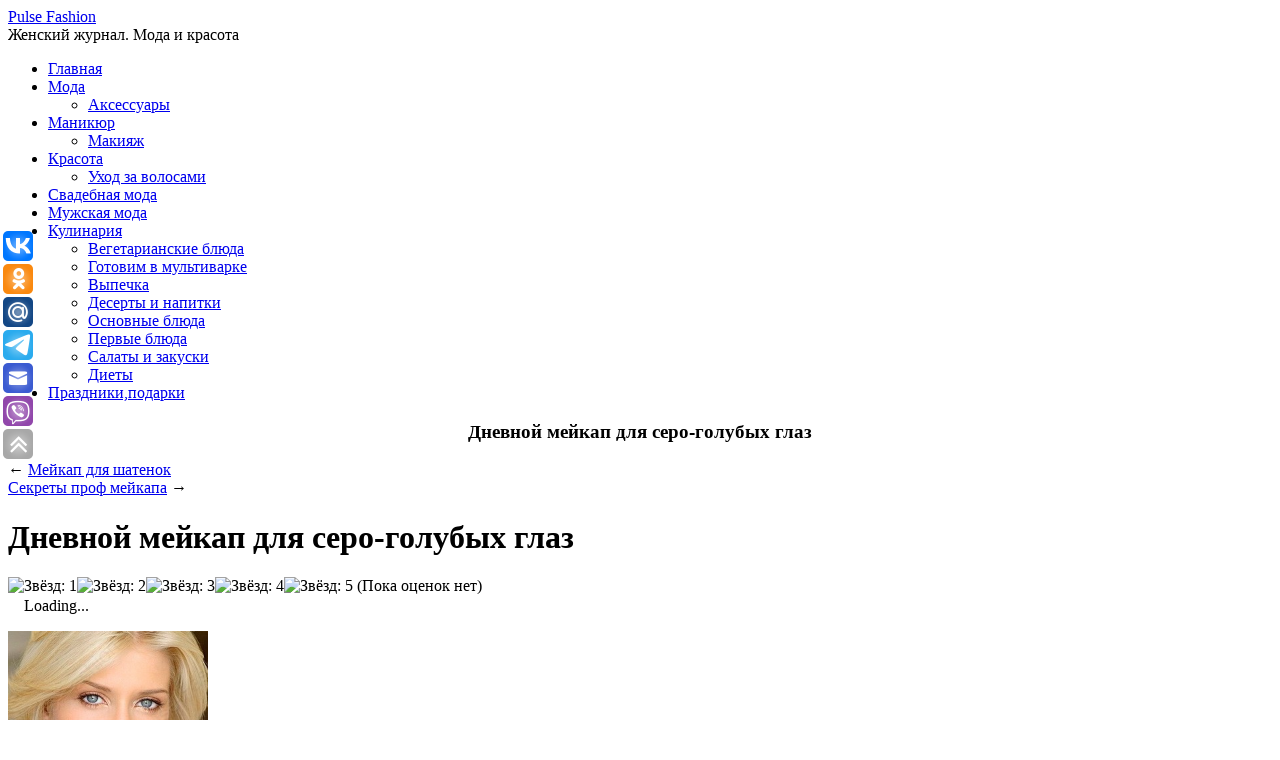

--- FILE ---
content_type: text/html; charset=UTF-8
request_url: http://pulse-fashion.ru/dnevnoj-mejkap-dlya-sero-golubyx-glaz.html
body_size: 19316
content:
<!DOCTYPE html>

<!-- BEGIN html -->
<html lang="ru-RU">

<!-- BEGIN head -->
<head>
<meta name=viewport content="width=device-width, initial-scale=1">
<!-- Meta Tags -->
<meta http-equiv="Content-Type" content="text/html; charset=UTF-8" />

<title>Дневной мейкап для серо-голубых глаз | Pulse Fashion</title>
    
<!-- Stylesheet & Favicon -->
<link rel="stylesheet" type="text/css" href="http://pulse-fashion.ru/wp-content/themes/pulse-fashion/style.css" />
<noindex>
<script
    async="async"
    src="https://cdn-rtb.sape.ru/rtb-b/js/490/2/131490.js"
    type="text/javascript">
</script>
</noindex>
<!-- WP Head -->
<meta name='robots' content='max-image-preview:large' />

<!-- All In One SEO Pack 3.7.1[242,303] -->
<meta name="description"  content="Часто серо-голубые глаза именуют хамелеонами, потому что цвет радужки серо-голубых глаз может изменяться зависимо от мейкапа, освещения и даже цвета наряда. Но" />

<meta name="keywords"  content="голубых,Макияж" />

<script type="application/ld+json" class="aioseop-schema">{"@context":"https://schema.org","@graph":[{"@type":"Organization","@id":"http://pulse-fashion.ru/#organization","url":"http://pulse-fashion.ru/","name":"Pulse Fashion","sameAs":[]},{"@type":"WebSite","@id":"http://pulse-fashion.ru/#website","url":"http://pulse-fashion.ru/","name":"Pulse Fashion","publisher":{"@id":"http://pulse-fashion.ru/#organization"},"potentialAction":{"@type":"SearchAction","target":"http://pulse-fashion.ru/?s={search_term_string}","query-input":"required name=search_term_string"}},{"@type":"WebPage","@id":"http://pulse-fashion.ru/dnevnoj-mejkap-dlya-sero-golubyx-glaz.html#webpage","url":"http://pulse-fashion.ru/dnevnoj-mejkap-dlya-sero-golubyx-glaz.html","inLanguage":"ru-RU","name":"Дневной мейкап для серо-голубых глаз","isPartOf":{"@id":"http://pulse-fashion.ru/#website"},"breadcrumb":{"@id":"http://pulse-fashion.ru/dnevnoj-mejkap-dlya-sero-golubyx-glaz.html#breadcrumblist"},"image":{"@type":"ImageObject","@id":"http://pulse-fashion.ru/dnevnoj-mejkap-dlya-sero-golubyx-glaz.html#primaryimage","url":"http://pulse-fashion.ru/images/dnevnoj-makiyazh-dlya-sero-golubih-glaz1.jpg","width":300,"height":300},"primaryImageOfPage":{"@id":"http://pulse-fashion.ru/dnevnoj-mejkap-dlya-sero-golubyx-glaz.html#primaryimage"},"datePublished":"2014-11-05T13:13:30+03:00","dateModified":"2014-11-05T13:13:30+03:00"},{"@type":"Article","@id":"http://pulse-fashion.ru/dnevnoj-mejkap-dlya-sero-golubyx-glaz.html#article","isPartOf":{"@id":"http://pulse-fashion.ru/dnevnoj-mejkap-dlya-sero-golubyx-glaz.html#webpage"},"author":{"@id":"http://pulse-fashion.ru/author/master#author"},"headline":"Дневной мейкап для серо-голубых глаз","datePublished":"2014-11-05T13:13:30+03:00","dateModified":"2014-11-05T13:13:30+03:00","commentCount":0,"mainEntityOfPage":{"@id":"http://pulse-fashion.ru/dnevnoj-mejkap-dlya-sero-golubyx-glaz.html#webpage"},"publisher":{"@id":"http://pulse-fashion.ru/#organization"},"articleSection":"Макияж, голубых","image":{"@type":"ImageObject","@id":"http://pulse-fashion.ru/dnevnoj-mejkap-dlya-sero-golubyx-glaz.html#primaryimage","url":"http://pulse-fashion.ru/images/dnevnoj-makiyazh-dlya-sero-golubih-glaz1.jpg","width":300,"height":300}},{"@type":"Person","@id":"http://pulse-fashion.ru/author/master#author","name":"master","sameAs":[],"image":{"@type":"ImageObject","@id":"http://pulse-fashion.ru/#personlogo","url":"http://0.gravatar.com/avatar/fc783e5442055c8025225c138b0fc7b5?s=96&d=mm&r=g","width":96,"height":96,"caption":"master"}},{"@type":"BreadcrumbList","@id":"http://pulse-fashion.ru/dnevnoj-mejkap-dlya-sero-golubyx-glaz.html#breadcrumblist","itemListElement":[{"@type":"ListItem","position":1,"item":{"@type":"WebPage","@id":"http://pulse-fashion.ru/","url":"http://pulse-fashion.ru/","name":"Женский журнал. Мода и красота 2023"}},{"@type":"ListItem","position":2,"item":{"@type":"WebPage","@id":"http://pulse-fashion.ru/dnevnoj-mejkap-dlya-sero-golubyx-glaz.html","url":"http://pulse-fashion.ru/dnevnoj-mejkap-dlya-sero-golubyx-glaz.html","name":"Дневной мейкап для серо-голубых глаз"}}]}]}</script>
<link rel="canonical" href="http://pulse-fashion.ru/dnevnoj-mejkap-dlya-sero-golubyx-glaz.html" />
<!-- All In One SEO Pack -->
<link rel='dns-prefetch' href='//ajax.googleapis.com' />
<link rel='dns-prefetch' href='//s.w.org' />
<link rel="alternate" type="application/rss+xml" title="Pulse Fashion &raquo; Лента комментариев к &laquo;Дневной мейкап для серо-голубых глаз&raquo;" href="http://pulse-fashion.ru/dnevnoj-mejkap-dlya-sero-golubyx-glaz.html/feed" />
		<script type="text/javascript">
			window._wpemojiSettings = {"baseUrl":"https:\/\/s.w.org\/images\/core\/emoji\/13.0.1\/72x72\/","ext":".png","svgUrl":"https:\/\/s.w.org\/images\/core\/emoji\/13.0.1\/svg\/","svgExt":".svg","source":{"concatemoji":"http:\/\/pulse-fashion.ru\/wp-includes\/js\/wp-emoji-release.min.js?ver=5.7.2"}};
			!function(e,a,t){var n,r,o,i=a.createElement("canvas"),p=i.getContext&&i.getContext("2d");function s(e,t){var a=String.fromCharCode;p.clearRect(0,0,i.width,i.height),p.fillText(a.apply(this,e),0,0);e=i.toDataURL();return p.clearRect(0,0,i.width,i.height),p.fillText(a.apply(this,t),0,0),e===i.toDataURL()}function c(e){var t=a.createElement("script");t.src=e,t.defer=t.type="text/javascript",a.getElementsByTagName("head")[0].appendChild(t)}for(o=Array("flag","emoji"),t.supports={everything:!0,everythingExceptFlag:!0},r=0;r<o.length;r++)t.supports[o[r]]=function(e){if(!p||!p.fillText)return!1;switch(p.textBaseline="top",p.font="600 32px Arial",e){case"flag":return s([127987,65039,8205,9895,65039],[127987,65039,8203,9895,65039])?!1:!s([55356,56826,55356,56819],[55356,56826,8203,55356,56819])&&!s([55356,57332,56128,56423,56128,56418,56128,56421,56128,56430,56128,56423,56128,56447],[55356,57332,8203,56128,56423,8203,56128,56418,8203,56128,56421,8203,56128,56430,8203,56128,56423,8203,56128,56447]);case"emoji":return!s([55357,56424,8205,55356,57212],[55357,56424,8203,55356,57212])}return!1}(o[r]),t.supports.everything=t.supports.everything&&t.supports[o[r]],"flag"!==o[r]&&(t.supports.everythingExceptFlag=t.supports.everythingExceptFlag&&t.supports[o[r]]);t.supports.everythingExceptFlag=t.supports.everythingExceptFlag&&!t.supports.flag,t.DOMReady=!1,t.readyCallback=function(){t.DOMReady=!0},t.supports.everything||(n=function(){t.readyCallback()},a.addEventListener?(a.addEventListener("DOMContentLoaded",n,!1),e.addEventListener("load",n,!1)):(e.attachEvent("onload",n),a.attachEvent("onreadystatechange",function(){"complete"===a.readyState&&t.readyCallback()})),(n=t.source||{}).concatemoji?c(n.concatemoji):n.wpemoji&&n.twemoji&&(c(n.twemoji),c(n.wpemoji)))}(window,document,window._wpemojiSettings);
		</script>
		<style type="text/css">
img.wp-smiley,
img.emoji {
	display: inline !important;
	border: none !important;
	box-shadow: none !important;
	height: 1em !important;
	width: 1em !important;
	margin: 0 .07em !important;
	vertical-align: -0.1em !important;
	background: none !important;
	padding: 0 !important;
}
</style>
		<style type="text/css">
	.wp-pagenavi{float:left !important; }
	</style>
  <link rel='stylesheet' id='cudazi-scroll-to-top-style-css'  href='http://pulse-fashion.ru/wp-content/plugins/cudazi-scroll-to-top/css/widget.css?ver=5.7.2' type='text/css' media='all' />
<link rel='stylesheet' id='social-likes-classic-css'  href='http://pulse-fashion.ru/wp-content/plugins/easy-vkontakte-connect/css/social-likes_classic.css?ver=5.7.2' type='text/css' media='all' />
<link rel='stylesheet' id='wp-block-library-css'  href='http://pulse-fashion.ru/wp-includes/css/dist/block-library/style.min.css?ver=5.7.2' type='text/css' media='all' />
<link rel='stylesheet' id='justifiedGallery-css'  href='http://pulse-fashion.ru/wp-content/plugins/collage-gallery/inc/justified-gallery/justifiedGallery.min.css?ver=5.7.2' type='text/css' media='all' />
<link rel='stylesheet' id='photoswipe-css'  href='http://pulse-fashion.ru/wp-content/plugins/collage-gallery/inc/photoswipe/photoswipe.css?ver=5.7.2' type='text/css' media='all' />
<link rel='stylesheet' id='photoswipe-default-skin-css'  href='http://pulse-fashion.ru/wp-content/plugins/collage-gallery/inc/photoswipe/default-skin/default-skin.css?ver=5.7.2' type='text/css' media='all' />
<link rel='stylesheet' id='wp-postratings-css'  href='http://pulse-fashion.ru/wp-content/plugins/wp-postratings/css/postratings-css.css?ver=1.89' type='text/css' media='all' />
<link rel='stylesheet' id='evc-share-style-css'  href='http://pulse-fashion.ru/wp-content/plugins/easy-vkontakte-connect/css/style-share.css?ver=5.7.2' type='text/css' media='all' />
<link rel='stylesheet' id='dashicons-css'  href='http://pulse-fashion.ru/wp-includes/css/dashicons.min.css?ver=5.7.2' type='text/css' media='all' />
<link rel='stylesheet' id='wp-pagenavi-style-css'  href='http://pulse-fashion.ru/wp-content/plugins/wp-pagenavi-style/css/css3_black.css?ver=1.0' type='text/css' media='all' />
<script type='text/javascript' src='https://ajax.googleapis.com/ajax/libs/jquery/1.7.1/jquery.min.js?ver=1.7.1' id='jquery-js'></script>
<script type='text/javascript' src='http://pulse-fashion.ru/wp-content/plugins/cudazi-scroll-to-top/js/widget.js?ver=5.7.2' id='cudazi-scroll-to-top-script-js'></script>
<script type='text/javascript' src='http://pulse-fashion.ru/wp-content/plugins/easy-vkontakte-connect/js/jquery.cookie.js' id='jquery.cookie-js'></script>
<script type='text/javascript' src='http://pulse-fashion.ru/wp-content/plugins/collage-gallery/inc/justified-gallery/jquery.justifiedGallery.min.js?ver=5.7.2' id='justifiedGallery-js'></script>
<script type='text/javascript' src='http://pulse-fashion.ru/wp-content/themes/pulse-fashion/js/jquery.superfish.js?ver=5.7.2' id='superfish-js'></script>
<script type='text/javascript' src='http://pulse-fashion.ru/wp-content/themes/pulse-fashion/js/jquery.slides.min.js?ver=5.7.2' id='slides-js'></script>
<script type='text/javascript' src='http://pulse-fashion.ru/wp-content/themes/pulse-fashion/js/jquery.init.js?ver=5.7.2' id='custom-js'></script>
<script type='text/javascript' src='http://pulse-fashion.ru/wp-content/plugins/content-slide/js/coin-slider.js?ver=5.7.2' id='content_slider-js'></script>
<link rel="https://api.w.org/" href="http://pulse-fashion.ru/wp-json/" /><link rel="alternate" type="application/json" href="http://pulse-fashion.ru/wp-json/wp/v2/posts/104" /><link rel="EditURI" type="application/rsd+xml" title="RSD" href="http://pulse-fashion.ru/xmlrpc.php?rsd" />
<link rel="wlwmanifest" type="application/wlwmanifest+xml" href="http://pulse-fashion.ru/wp-includes/wlwmanifest.xml" /> 
<meta name="generator" content="WordPress 5.7.2" />
<link rel='shortlink' href='http://pulse-fashion.ru/?p=104' />
<link rel="alternate" type="application/json+oembed" href="http://pulse-fashion.ru/wp-json/oembed/1.0/embed?url=http%3A%2F%2Fpulse-fashion.ru%2Fdnevnoj-mejkap-dlya-sero-golubyx-glaz.html" />
<link rel="alternate" type="text/xml+oembed" href="http://pulse-fashion.ru/wp-json/oembed/1.0/embed?url=http%3A%2F%2Fpulse-fashion.ru%2Fdnevnoj-mejkap-dlya-sero-golubyx-glaz.html&#038;format=xml" />
<script type="text/javascript">
	var $jquery = jQuery.noConflict(); 
	$jquery(document).ready(function() 
	{
		$jquery('#wpcontent_slider').coinslider(
	{ 
	width: 500, 
	height: 300, 
	spw: 7, 
	sph: 5, 
	delay: 3000, 
	sDelay: 30, 
	opacity: 0.7, 
	titleSpeed: 500, 
	effect: 'random', 
	navigation: true, 
	links : true, 
	hoverPause: true });
		});
	</script>
<style type="text/css" media="screen">
		
#wpcontent_slider_container
{
	overflow: hidden; position: relative; padding:0px;margin:0px; text-align:center; width:510px !important;
	height:310px !important;
}
#wpcontent_slider 
{ overflow: hidden; position: relative; font-family:Arial,Georgia,Verdana;border:5px solid #ffffff; text-align:left;}
#wpcontent_slider a,#wpcontent_slider a img { border: none; text-decoration: none; outline: none; }
#wpcontent_slider h4,#wpcontent_slider h4 a 
{margin: 0px;padding: 0px; font-family: Arial,Georgia,Verdana;
text-decoration:none;font-size: 18px; color:#ffffff;}
#wpcontent_slider .cs-title {width: 100%;padding: 10px; background: #ffffff; color: #000000; font-family: Arial,Georgia,Verdana; font-size: 12px; letter-spacing: normal;line-height: normal;}
#wpcontent_slider_container .cs-prev,#wpcontent_slider_container .cs-next {font-weight: bold;background: #000000;
font-size: 28px; font-family: "Courier New", Courier, monospace; color: #ffffff !important;
padding: 0px 10px;-moz-border-radius: 5px;-khtml-border-radius: 5px;-webkit-border-radius: 5px;}
#wpcontent_slider_container .cs-buttons { font-size: 0px; padding: 10px 0px 10px 0px;
margin:0px auto; float:left;clear:left;
}
#wpcontent_slider_container .cs-buttons a { outline:none; margin-left: 5px; height: 10px; width: 10px; float: left; border: 1px solid #000000; color: #000000; text-indent: -1000px; 
}
#wpcontent_slider_container .cs-active { background-color: #000000; color: #FFFFFF; }
#wpcs_link_love,#wpcs_link_love a{display:none;}
</style>
<!-- End Content Slider Settings -->

<script type="text/javascript">
	window._wp_rp_static_base_url = 'https://rp.zemanta.com/static/';
	window._wp_rp_wp_ajax_url = "http://pulse-fashion.ru/wp-admin/admin-ajax.php";
	window._wp_rp_plugin_version = '3.6.1';
	window._wp_rp_post_id = '104';
	window._wp_rp_num_rel_posts = '5';
	window._wp_rp_thumbnails = false;
	window._wp_rp_post_title = '%D0%94%D0%BD%D0%B5%D0%B2%D0%BD%D0%BE%D0%B9+%D0%BC%D0%B5%D0%B9%D0%BA%D0%B0%D0%BF+%D0%B4%D0%BB%D1%8F+%D1%81%D0%B5%D1%80%D0%BE-%D0%B3%D0%BE%D0%BB%D1%83%D0%B1%D1%8B%D1%85+%D0%B3%D0%BB%D0%B0%D0%B7';
	window._wp_rp_post_tags = ['%D0%B3%D0%BE%D0%BB%D1%83%D0%B1%D1%8B%D1%85', '%D0%9C%D0%B0%D0%BA%D0%B8%D1%8F%D0%B6', 'class', 'titl', 'alt'];
</script>

	<!-- NotCaptcha HEAD start -->
	<script type="text/javascript">
		var NC_PLUGIN_URL = "http://pulse-fashion.ru/wp-content/plugins";
	</script>
	<script type="text/javascript" src="http://pulse-fashion.ru/wp-content/plugins/wp-notcaptcha/lib/trackbar.js"></script>
	<style>
	#captchaImgDiv img {padding:0;margin:0;border:0;display:inline;float:none}
	#captchaImgDiv td {padding:0;margin:0;border:0}
	#captchaImgDiv div {padding:0;margin:0;border:0}
	#captchaImgDiv span {padding:0;margin:0;border:0}
	.imgunit {
		width:60px;
		height:60px;
		overflow:hidden;
		padding:0;
		margin:0;
		margin-left:5px;
		position: relative; /* IE fix */
	}
	.imgunit img {padding:0;margin:0;position:relative}
	.captchablock {width:74px; float:left; padding:2px; margin:0;}
	.captchablock img {padding:0;margin:0;border:0;display: inline;}
	/* Reset */
	table.trackbar div, table.trackbar td {margin:0; padding:0;}
	table.trackbar {border-collapse:collapse;border-spacing:0;}
	table.trackbar img{border:0;display: inline;}
	
	/* Styles */
	table.trackbar {width:70px; background:repeat-x url(http://pulse-fashion.ru/wp-content/plugins/wp-notcaptcha//imgtrackbar/b_bg_on.gif) top left;}
	table.trackbar .l {width:1%; text-align: right; font-size: 1px; background:repeat-x url(http://pulse-fashion.ru/wp-content/plugins/wp-notcaptcha//imgtrackbar/b_bg_off.gif) top left;}
	table.trackbar .l div {position:relative; width:0; text-align: right; z-index:500; white-space:nowrap;}
	table.trackbar .l div img {cursor:pointer;}
	table.trackbar .l div span {position:absolute;top:-12px; right:6px; z-index:1000; font:11px tahoma; color:#000;}
	table.trackbar .l div span.limit {text-align:left; position:absolute;top:-12px; right:100%; z-index:100; font:11px tahoma; color:#D0D0D0;}
	table.trackbar .r {position:relative; width:1%; text-align: left; font-size: 1px; background:repeat-x url(http://pulse-fashion.ru/wp-content/plugins/wp-notcaptcha//imgtrackbar/b_bg_off.gif) top right; cursor:default;}
	table.trackbar .r div {position:relative; width:0; text-align: left; z-index:500; white-space:nowrap;}
	table.trackbar .r div img {cursor:pointer;}
	table.trackbar .r div span {position:absolute;top:-12px; left:6px; z-index:1000; font:11px tahoma; color:#000;}
	table.trackbar .r div span.limit {position:absolute;top:-12px; left:100%; z-index:100; font:11px tahoma; color:#D0D0D0;}
	table.trackbar .c {font-size:1px; width:100%;}
	</style>
	<!-- NotCaptcha HEAD end -->	
		<style type="text/css">
	 .wp-pagenavi
	{
		font-size:12px !important;
	}
	</style>
	<link rel="amphtml" href="http://pulse-fashion.ru/dnevnoj-mejkap-dlya-sero-golubyx-glaz.html/amp"><style type="text/css">.collage_gallery:before, .collage_gallery:after { content: ""; display: table; clear:both; } .collage_gallery { display:block; max-width: 100%; margin-bottom:20px; display:none; } .collage_img_wrap { height: auto; max-width: 100%; margin-bottom:20px; } .collage_img_wrap img { border: 0 none; vertical-align: middle; height: auto; max-width: 100%; } .collage_img_wrap span { font-size:11px; } .ug-social-data { display: flex; flex-direction: row; justify-content: flex-start; } .ug-social-data > * { display: inline-block; white-space: nowrap; padding-right: 10px; } .ug-social-data div:last-child { padding-right: 0; } .ug-spacer { flex-grow: 1; }</style>	<script type="text/javascript">

		var ugDefaults = {
			rowHeight: 120,
			maxRowHeight: 0,
						lastRow: 'nojustify',
			fixedHeight: false,
			captions: true,
			margins: 1,
			border: -1					};

	</script>
	<style type="text/css">
    #overlay-sidebar {
      width: 380px;
      margin: 0 0 0 -190px;
    }
    #slide-sidebar {
      width: 380px;
      right:-423px; // width + 43px
      bottom: 20px;
    }
  </style><script type="text/javascript">
    var VKWidgetsGroup = [];
    var VKWidgetsComments = [];
    var VKWidgetsPolls = [];
    var VKWidgetsSubscribe = [];
    var VKWidgetsContactUs = [];
    var VKWidgetsCommunityMessages = [];
    var VKWidgets = [];
    
    var vkUnLock = [];
    var subscribeCookieExpires = 1;
    
    if (typeof ajaxurl == "undefined")
      ajaxurl = "http://pulse-fashion.ru/wp-admin/admin-ajax.php";
  
    oTimeout = 5000;
    oScreens = 0.75;
    oCookieExpires = 365;
    oAction = "timeout";
    oSensitivity = 20;
    oTop = "40px";

    sTimeout = 5000;
    sScreens = 0.75;
    sCookieExpires = 365;
    sAction = "scroll";
    sSensitivity = 20;
    sSpeed = 800;
        
  </script><script type="text/javascript">evc_post_id = 104;</script><script type="text/javascript">
function disableSelection(target){
if (typeof target.onselectstart!="undefined")
    target.onselectstart=function(){return false}
else if (typeof target.style.MozUserSelect!="undefined")
    target.style.MozUserSelect="none"
else
    target.onmousedown=function(){return false}
target.style.cursor = "default"
}
</script>
<!--	 
<noindex>

  

<script async src="//pagead2.googlesyndication.com/pagead/js/adsbygoogle.js"></script>
<script>
  (adsbygoogle = window.adsbygoogle || []).push({
    google_ad_client: "ca-pub-2961414051434312",
    enable_page_level_ads: true
  });
</script>

</noindex>

-->
</head>
<body class="post-template-default single single-post postid-104 single-format-standard" 

<div id="wrap" class="clearfix">

<div id="header" class="clearfix">

	<div id="header-top" class="clearfix">
        <div id="logo" style="margin-top: 0px;">
        	            	<a href="http://pulse-fashion.ru/" title="Pulse Fashion">Pulse Fashion</a>
                      
        </div>
        <!-- END logo -->
        
         
        
	</div>
       
	<div id="site-description">Женский журнал. Мода и красота</div>    


    
</div><!-- END header -->

        <div id="navigation" class="clearfix">
            <div class="menu-menyu-1-container"><ul id="menu-menyu-1" class="sf-menu"><li id="menu-item-253" class="menu-item menu-item-type-custom menu-item-object-custom menu-item-home menu-item-253"><a href="http://pulse-fashion.ru/">Главная</a></li>
<li id="menu-item-801" class="menu-item menu-item-type-taxonomy menu-item-object-category menu-item-has-children menu-item-801"><a href="http://pulse-fashion.ru/category/moda">Мода</a>
<ul class="sub-menu">
	<li id="menu-item-804" class="menu-item menu-item-type-taxonomy menu-item-object-category menu-item-804"><a href="http://pulse-fashion.ru/category/aksessuari">Аксессуары</a></li>
</ul>
</li>
<li id="menu-item-807" class="menu-item menu-item-type-taxonomy menu-item-object-category menu-item-has-children menu-item-807"><a href="http://pulse-fashion.ru/category/manikyur">Маникюр</a>
<ul class="sub-menu">
	<li id="menu-item-802" class="menu-item menu-item-type-taxonomy menu-item-object-category current-post-ancestor current-menu-parent current-post-parent menu-item-802"><a href="http://pulse-fashion.ru/category/makiyazh">Макияж</a></li>
</ul>
</li>
<li id="menu-item-803" class="menu-item menu-item-type-taxonomy menu-item-object-category menu-item-has-children menu-item-803"><a href="http://pulse-fashion.ru/category/krasota">Красота</a>
<ul class="sub-menu">
	<li id="menu-item-805" class="menu-item menu-item-type-taxonomy menu-item-object-category menu-item-805"><a href="http://pulse-fashion.ru/category/uhod-za-volosami">Уход за волосами</a></li>
</ul>
</li>
<li id="menu-item-2579" class="menu-item menu-item-type-taxonomy menu-item-object-category menu-item-2579"><a href="http://pulse-fashion.ru/category/svadebnaya-moda">Свадебная мода</a></li>
<li id="menu-item-4127" class="menu-item menu-item-type-taxonomy menu-item-object-category menu-item-4127"><a href="http://pulse-fashion.ru/category/muzhskaya-moda">Мужская мода</a></li>
<li id="menu-item-3109" class="menu-item menu-item-type-taxonomy menu-item-object-category menu-item-has-children menu-item-3109"><a href="http://pulse-fashion.ru/category/kulinariya">Кулинария</a>
<ul class="sub-menu">
	<li id="menu-item-3110" class="menu-item menu-item-type-taxonomy menu-item-object-category menu-item-3110"><a href="http://pulse-fashion.ru/category/kulinariya/vegetarianskie-blyuda">Вегетарианские блюда</a></li>
	<li id="menu-item-3112" class="menu-item menu-item-type-taxonomy menu-item-object-category menu-item-3112"><a href="http://pulse-fashion.ru/category/kulinariya/gotovim-v-multivarke">Готовим в мультиварке</a></li>
	<li id="menu-item-3111" class="menu-item menu-item-type-taxonomy menu-item-object-category menu-item-3111"><a href="http://pulse-fashion.ru/category/kulinariya/vypechka">Выпечка</a></li>
	<li id="menu-item-3113" class="menu-item menu-item-type-taxonomy menu-item-object-category menu-item-3113"><a href="http://pulse-fashion.ru/category/kulinariya/deserty-i-napitki">Десерты и напитки</a></li>
	<li id="menu-item-3114" class="menu-item menu-item-type-taxonomy menu-item-object-category menu-item-3114"><a href="http://pulse-fashion.ru/category/kulinariya/osnovnye-blyuda">Основные блюда</a></li>
	<li id="menu-item-3115" class="menu-item menu-item-type-taxonomy menu-item-object-category menu-item-3115"><a href="http://pulse-fashion.ru/category/kulinariya/pervye-blyuda">Первые блюда</a></li>
	<li id="menu-item-3116" class="menu-item menu-item-type-taxonomy menu-item-object-category menu-item-3116"><a href="http://pulse-fashion.ru/category/kulinariya/salaty-i-zakuski">Салаты и закуски</a></li>
	<li id="menu-item-3117" class="menu-item menu-item-type-taxonomy menu-item-object-category menu-item-3117"><a href="http://pulse-fashion.ru/category/dieti">Диеты</a></li>
</ul>
</li>
<li id="menu-item-4333" class="menu-item menu-item-type-taxonomy menu-item-object-category menu-item-4333"><a href="http://pulse-fashion.ru/category/prazdniki-i-podarki">Праздники,подарки</a></li>
</ul></div>        </div>
        <!-- END navigation -->  
		
		 
		<h3 style="text-align: center;">Дневной мейкап для серо-голубых глаз</h3>
				
	
			
		<noindex>
		
	
	<iframe class="relap-runtime-iframe" style="position:absolute;top:-9999px;left:-9999px;visibility:hidden;" srcdoc="<script src='https://relap.io/v7/relap.js' data-relap-token='0PCJsUvPk2OecXRx'></script>"></iframe>
		
		
	    

	
	<!--<noindex><div class="js-relap-anchor" data-relap-id="iHeIlFWVWEmzloCA"></div></noindex>-->




<!-- 5ae08e39 -->
<!-- a1ffca76 -->

<script>var mt_cid = 93028859</script>
<script>var mt_gcid = 'UA-103232066-55'</script>
<script async="async" src="http://adcounter5.uptolike.ru/counter.js?sid=st99284d479a54a34d64a397c1642a36acf712dec6" type="text/javascript"></script>
<!-- 5ae08e39 -->
	</noindex>
	
	
				
				

<div class="post clearfix">
    <div class="entry clearfix">
    
		<div id="post-nextprev" class="clearfix">
			<div id="post-next" class="one-half">&larr; <a href="http://pulse-fashion.ru/mejkap-dlya-shatenok.html" rel="next">Мейкап для шатенок</a></div>
        	<div id="post-prev" class="one-half remove-margin"><a href="http://pulse-fashion.ru/sekrety-prof-mejkapa.html" rel="prev">Секреты проф мейкапа</a> &rarr;</div>
        </div>
        <!-- /post-next-prev -->
		<h1 class="single-title">Дневной мейкап для серо-голубых глаз</h1>
		
		
	


             <noindex>


<span rel="v:rating"> <span typeof="v:Rating"><div id="post-ratings-104" class="post-ratings" itemscope itemtype="http://schema.org/Article" data-nonce="8c3a01d3cc"><img id="rating_104_1" src="http://pulse-fashion.ru/wp-content/plugins/wp-postratings/images/stars_crystal/rating_off.gif" alt="Звёзд: 1" title="Звёзд: 1" onmouseover="current_rating(104, 1, 'Звёзд: 1');" onmouseout="ratings_off(0, 0, 0);" onclick="rate_post();" onkeypress="rate_post();" style="cursor: pointer; border: 0px;" /><img id="rating_104_2" src="http://pulse-fashion.ru/wp-content/plugins/wp-postratings/images/stars_crystal/rating_off.gif" alt="Звёзд: 2" title="Звёзд: 2" onmouseover="current_rating(104, 2, 'Звёзд: 2');" onmouseout="ratings_off(0, 0, 0);" onclick="rate_post();" onkeypress="rate_post();" style="cursor: pointer; border: 0px;" /><img id="rating_104_3" src="http://pulse-fashion.ru/wp-content/plugins/wp-postratings/images/stars_crystal/rating_off.gif" alt="Звёзд: 3" title="Звёзд: 3" onmouseover="current_rating(104, 3, 'Звёзд: 3');" onmouseout="ratings_off(0, 0, 0);" onclick="rate_post();" onkeypress="rate_post();" style="cursor: pointer; border: 0px;" /><img id="rating_104_4" src="http://pulse-fashion.ru/wp-content/plugins/wp-postratings/images/stars_crystal/rating_off.gif" alt="Звёзд: 4" title="Звёзд: 4" onmouseover="current_rating(104, 4, 'Звёзд: 4');" onmouseout="ratings_off(0, 0, 0);" onclick="rate_post();" onkeypress="rate_post();" style="cursor: pointer; border: 0px;" /><img id="rating_104_5" src="http://pulse-fashion.ru/wp-content/plugins/wp-postratings/images/stars_crystal/rating_off.gif" alt="Звёзд: 5" title="Звёзд: 5" onmouseover="current_rating(104, 5, 'Звёзд: 5');" onmouseout="ratings_off(0, 0, 0);" onclick="rate_post();" onkeypress="rate_post();" style="cursor: pointer; border: 0px;" /> (Пока оценок нет)<br /><span class="post-ratings-text" id="ratings_104_text"></span><meta itemprop="name" content="Дневной мейкап для серо-голубых глаз" /><meta itemprop="headline" content="Дневной мейкап для серо-голубых глаз" /><meta itemprop="description" content="Часто серо-голубые глаза именуют хамелеонами, потому что цвет радужки серо-голубых глаз может изменяться зависимо от мейкапа, освещения и даже цвета наряда. Но достаточно нередко обладательницы серо-г..." /><meta itemprop="datePublished" content="2014-11-05T17:13:30+03:00" /><meta itemprop="dateModified" content="2014-11-05T17:13:30+03:00" /><meta itemprop="url" content="http://pulse-fashion.ru/dnevnoj-mejkap-dlya-sero-golubyx-glaz.html" /><meta itemprop="author" content="master" /><meta itemprop="mainEntityOfPage" content="http://pulse-fashion.ru/dnevnoj-mejkap-dlya-sero-golubyx-glaz.html" /><div style="display: none;" itemprop="image" itemscope itemtype="https://schema.org/ImageObject"><meta itemprop="url" content="http://pulse-fashion.ru/images/dnevnoj-makiyazh-dlya-sero-golubih-glaz1-150x150.jpg" /><meta itemprop="width" content="150" /><meta itemprop="height" content="150" /></div><div style="display: none;" itemprop="publisher" itemscope itemtype="https://schema.org/Organization"><meta itemprop="name" content="Pulse Fashion" /><meta itemprop="url" content="http://pulse-fashion.ru" /><div itemprop="logo" itemscope itemtype="https://schema.org/ImageObject"><meta itemprop="url" content="" /></div></div></div><div id="post-ratings-104-loading" class="post-ratings-loading"><img src="http://pulse-fashion.ru/wp-content/plugins/wp-postratings/images/loading.gif" width="16" height="16" class="post-ratings-image" />Loading...</div></span></span>
 
 
 
 







</noindex>




 <!--
<noindex> <div id="SC_TBlock_381089" class="SC_TBlock"></div></noindex>-->

		<p title="Дневной мейкап для серо-голубых глаз"><img loading="lazy" class=" wp-image-2896 alignleft" alt="дневной мейкап для серо-голубых глаз" src="http://pulse-fashion.ru/images/dnevnoj-makiyazh-dlya-sero-golubih-glaz.jpg" width="200" height="200" / title="Дневной мейкап для серо-голубых глаз">Часто серо-голубые глаза именуют хамелеонами, потому что цвет радужки серо-голубых глаз может изменяться зависимо от мейкапа, освещения и даже цвета наряда. Но достаточно нередко обладательницы серо-голубых глаз недовольны таким цветом, потому что считают его не очень выразительным. Но красота серо-голубых глаз в том, что используя разные цветовые палитры и цвета при нанесении мейкапа, обладательницы серо-голубых глаз могут достигнуть и голубого и сероватого оттека глаз, и сделать их даже бирюзовыми. И это прекрасно, ведь даже без внедрения цветных линз вы можете поменять цвет собственных глаз в согласовании с настроением. Не считая того, серо-голубые глаза допускают просто обширнейшую палитру разных цветов теней, которые совсем не подходит для других цветов глаз.</p>
<p>Для того, чтоб придать голубой колер серо-голубым очам, следует использовать тени прохладной палитры – голубые, голубые, сероватые. Сочетая контрастные черные и светлые тона, вы можете придать своим очам насыщенности и выразительности.</p>
<p>Для того, чтоб ваши глаза заполучили бирюзовый колер, следует использовать зеленоватые тени в купе с голубыми цветами.</p>
<p>Если вы желаете, чтоб ваши глаза заполучили зеленоватый колер, примените тени розово-коричневых тонов.</p>
<p>Если же вам пригодился серьезный сероватый цвет ваших глаз, то нанесите на ваши веки графитовые, сероватые либо железные тени.</p>
<p>Для дневного мейкапа серо-голубых глаз почти всегда более гармоничны и уместны тени теплого, телесного цветов. Принципиально осознавать и знать, что если ваши глаза мерклые, светлые, то для их не стоит использовать темный карандаш, в данном случае еще лучше сделать выбор в пользу серо-коричневого колера. Для обладательниц каштанового либо теплого орехового тона волос для дневного мейкапа лучше использовать коричневую подводку – подводка такового цвета очень прибыльно выделяет серо-голубые глаза, делает взор более выразительным и гармонизирует образ в целом.</p>
<p style="text-align: center;"><img loading="lazy" class="aligncenter size-full wp-image-2894" alt="дневной мейкап для серо-голубых глаз" src="http://pulse-fashion.ru/images/dnevnoj-makiyazh-dlya-sero-golubih-glaz-2.jpg" width="510" height="215" / title="Дневной мейкап для серо-голубых глаз"></p>
<p>Давай те же разберем технику правильного дневного мейкапа для серо-голубых глаз.</p>
<p>1. Конечно, как и в любом мейкапе, поначалу требуется кропотливо очистить лицо, тонизировать его и нанести на кожу лица и шейки тональный крем.</p>
<p>2. Нанесите тональный крем, подходящий по тону к цвету вашего лица, прекрасно растушуйте его на границах.</p>
<p>3. Остановимся на теплом варианте дневного мейкапа, который подчеркнет красоту ваших серо-голубых глаз по принципу контраста. Для этого варианта дневного мейкапа лучше взять румяна теплых тонов с персиковой нотой. Не забудьте выделить яблочки ваших щек.</p>
<p>4. Дальше нанесите на верхнее веко нежно-персиковые, светло-коричневые, или бежевые тени – кому как нравится. Тон должен быть мягеньким и еле приметным на коже.</p>
<p>5. Подчеркиваем брови карандашом серо-коричневого цвета, можно пользоваться карандашом, цвет которого подходит к корням ваших волос.</p>
<p>6. Подводим верхние веки повдоль роста ресниц карандашом серо-коричневого либо кофейного цвета.</p>
<p>7. Наносим на реснички тушь – серо-коричневую либо просто коричневую.</p>
<p>8. Губную помаду сможете избрать как ярчайших, так и мерклых цветов, это находится в зависимости от вашего предпочтения. Для того, чтоб ваш образ оставался естественным по максимуму, помаду следует подбирать на тон темнее натурального цвета ваших губ.</p>
<p style="text-align: center;"><img loading="lazy" class="aligncenter  wp-image-2895" alt="дневной мейкап для серо-голубых глаз" src="http://pulse-fashion.ru/images/dnevnoj-makiyazh-dlya-sero-golubih-glaz-3.jpg" width="550" height="576" / title="Дневной мейкап для серо-голубых глаз"></p>
<div class = "evc-social-likes" data-url="http://pulse-fashion.ru/dnevnoj-mejkap-dlya-sero-golubyx-glaz.html"data-title="Дневной мейкап для серо-голубых глаз" data-media = "http://pulse-fashion.ru/images/dnevnoj-makiyazh-dlya-sero-golubih-glaz1.jpg">
<div class="social-likes ">
<div class="facebook" title="Поделиться ссылкой на Фейсбуке">Facebook</div>
<div class="twitter" title="Поделиться ссылкой в Твиттере">Twitter</div>
<div class="vkontakte" title="Поделиться ссылкой во Вконтакте">Вконтакте</div>
<div class="plusone" title="Поделиться ссылкой в Гугл-плюсе">Google+</div>
</div>
</div>
		
	  <noindex>	
	   
	   
	
<!-- ads -->
 
</noindex>
<br>

 		
<div class="wp_rp_wrap  wp_rp_modern" id="wp_rp_first"><div class="wp_rp_content"><h3 class="related_post_title">Похожие модные записи</h3><ul class="related_post wp_rp"><li data-position="0" data-poid="in-976" data-post-type="none" ><a href="http://pulse-fashion.ru/okrashivanie-sedyx-volos-professionalnymi-kachestvennymi-i-naturalnymi-kraskami.html" class="wp_rp_title">Окрашивание седых волос профессиональными, качественными и натуральными красками</a></li><li data-position="1" data-poid="in-4921" data-post-type="none" ><a href="http://pulse-fashion.ru/modnye-yubki-vesna-leto-2016.html" class="wp_rp_title">Модные юбки весна-лето </a></li><li data-position="2" data-poid="in-174" data-post-type="none" ><a href="http://pulse-fashion.ru/mejkap-v-grecheskom-stile.html" class="wp_rp_title">Мейкап в греческом стиле</a></li><li data-position="3" data-poid="in-5525" data-post-type="none" ><a href="http://pulse-fashion.ru/modnye-pidzhaki-sezona-vesna-leto-2016.html" class="wp_rp_title">Модные женские пиджаки и жакеты сезона весна-лето </a></li><li data-position="4" data-poid="in-182" data-post-type="none" ><a href="http://pulse-fashion.ru/prestizhnye-pricheski-osen-zima-2015-damskie-muzhskie-foto.html" class="wp_rp_title">Модные и стильные прически осень-зима : мужские, женские, фото</a></li></ul></div></div>
		
		
	<div style="display: none">	<div class="sterms">

<ul>
<li><a href="http://pulse-fashion.ru/dnevnoj-mejkap-dlya-sero-golubyx-glaz.html" title="мейкап глаз">мейкап глаз</li></a>
<li><a href="http://pulse-fashion.ru/dnevnoj-mejkap-dlya-sero-golubyx-glaz.html" title="мода на маникюр в этом сезоне">мода на маникюр в этом сезоне</li></a>
<li><a href="http://pulse-fashion.ru/dnevnoj-mejkap-dlya-sero-golubyx-glaz.html" title="мейкап голубых глаз">мейкап голубых глаз</li></a>
<li><a href="http://pulse-fashion.ru/dnevnoj-mejkap-dlya-sero-golubyx-glaz.html" title="мейкап для серых глаз">мейкап для серых глаз</li></a>
<li><a href="http://pulse-fashion.ru/dnevnoj-mejkap-dlya-sero-golubyx-glaz.html" title="голубые глаза мей кап">голубые глаза мей кап</li></a>
<li><a href="http://pulse-fashion.ru/dnevnoj-mejkap-dlya-sero-golubyx-glaz.html" title="мейкап">мейкап</li></a>
<li><a href="http://pulse-fashion.ru/dnevnoj-mejkap-dlya-sero-golubyx-glaz.html" title="мэйк па дневной голубые глаза">мэйк па дневной голубые глаза</li></a>
</ul>
</div>
</div>
<noindex>





<!-- Yandex.RTB R-A-144907-2 -->
<div id="yandex_rtb_R-A-144907-2"></div>
<script type="text/javascript">
    (function(w, d, n, s, t) {
        w[n] = w[n] || [];
        w[n].push(function() {
            Ya.Context.AdvManager.render({
                blockId: "R-A-144907-2",
                renderTo: "yandex_rtb_R-A-144907-2",
                horizontalAlign: false,
                async: true
            });
        });
        t = d.getElementsByTagName("script")[0];
        s = d.createElement("script");
        s.type = "text/javascript";
        s.src = "//an.yandex.ru/system/context.js";
        s.async = true;
        t.parentNode.insertBefore(s, t);
    })(this, this.document, "yandexContextAsyncCallbacks");
</script>


<script type="text/javascript">(function(w,doc) {
if (!w.__utlWdgt ) {
    w.__utlWdgt = true;
    var d = doc, s = d.createElement('script'), g = 'getElementsByTagName';
    s.type = 'text/javascript'; s.charset='UTF-8'; s.async = true;
    s.src = ('https:' == w.location.protocol ? 'https' : 'http')  + '://w.uptolike.com/widgets/v1/uptolike.js';
    var h=d[g]('body')[0];
    h.appendChild(s);
}})(window,document);
</script>
<div data-background-alpha="0.0" data-buttons-color="#ffffff" data-counter-background-color="#ffffff" data-share-counter-size="12" data-top-button="true" data-share-counter-type="common" data-share-style="5" data-mode="share" data-like-text-enable="false" data-hover-effect="scale" data-mobile-view="true" data-icon-color="#ffffff" data-orientation="fixed-left" data-text-color="#000000" data-share-shape="round-rectangle" data-sn-ids="vk.ok.mr.tm.em.vb." data-share-size="30" data-background-color="#ffffff" data-preview-mobile="false" data-mobile-sn-ids="vk.fb.tw.wh.ok.gp.ps.mr.lj.li.em.vb." data-pid="1349195" data-counter-background-alpha="1.0" data-following-enable="true" data-exclude-show-more="true" data-selection-enable="true" class="uptolike-buttons" ></div>
	<!--	  
	<script async src="//pagead2.googlesyndication.com/pagead/js/adsbygoogle.js"></script>
<ins class="adsbygoogle"
     style="display:block"
     data-ad-format="autorelaxed"
     data-ad-client="ca-pub-2961414051434312"
     data-ad-slot="3923059419"></ins>
<script>
     (adsbygoogle = window.adsbygoogle || []).push({});
</script>

 <div id="SC_TBlock_381091" class="SC_TBlock"></div>
		</noindex>-->
       
    
       
          
	   <!-- <div class="clear"></div>
	<noindex>	
	<script type="text/javascript">
  (sc_adv_out = window.sc_adv_out || []).push({
    id : '381089',
    domain : "ad.lcads.ru"
  });
</script>
<script type="text/javascript" src="//st.ad.lcads.ru/js/adv_out.js"></script>
	
	<script type="text/javascript">
  (sc_adv_out = window.sc_adv_out || []).push({
    id : '381091',
    domain : "ad.lcads.ru"
  });
</script>
<script type="text/javascript" src="//st.ad.lcads.ru/js/adv_out.js"></script>


		 
		
		<a href="http://shakpotokes.com/fp2p" target="_blank">	<img href="http://shakpotokes.com/fp2p" target="_blank" rel="nofollow" width="650px" src="http://pulse-fashion.ru/11.jpg"></a>
		<a href="http://shakpotokes.com/fp7n" target="_blank">	<img href="http://shakpotokes.com/fp7n" target="_blank" rel="nofollow" width="650px" src="http://pulse-fashion.ru/systav.jpg"></a>
		<a href="http://shakpotokes.com/fp7p" target="_blank">	<img href="http://shakpotokes.com/fp7p" target="_blank" rel="nofollow" width="650px" src="http://pulse-fashion.ru/morsh.jpg"></a>
		 --> </noindex>
        <div class="post-bottom">
        	<div class="post-tags"><a href="http://pulse-fashion.ru/tag/golubih" rel="tag">голубых</a></div>        </div>
        <!-- END post-bottom -->

        
        </div>
        <!-- END entry -->
	
	
<!-- You can start editing here. -->
<div id="commentsbox">
    <h3 id="comments">
        Комментариев нет    </h3>




<div id="comment-form">

<div id="respond" >

<h3 id="comments-respond">Ваш комментарий</h3>

<div class="cancel-comment-reply">
<a rel="nofollow" id="cancel-comment-reply-link" href="/dnevnoj-mejkap-dlya-sero-golubyx-glaz.html#respond" style="display:none;">Нажмите, чтобы отменить ответ.</a></div>


<form action="http://pulse-fashion.ru/wp-comments-post.php" method="post" id="commentform">

<input type="text" name="author" id="author" value="Имя*" onfocus="if(this.value=='Имя*')this.value='';" onblur="if(this.value=='')this.value='Имя*';" size="22" tabindex="1" />
<br />
<input type="text" name="email" id="email" value="E-mail*" onfocus="if(this.value=='E-mail*')this.value='';" onblur="if(this.value=='')this.value='E-mail*';" size="2" tabindex="2" />
<br />
<input type="text" name="url" id="url" value="Сайт" onfocus="if(this.value=='Сайт')this.value='';" onblur="if(this.value=='')this.value='Сайт';" size="2" tabindex="3" />
<br />


<textarea name="comment" id="comment" rows="10" tabindex="4"></textarea><br />

<button type="submit" id="commentSubmit" class="button light-gray"><span>Добавить комментарий</span></button>

<input type='hidden' name='comment_post_ID' value='104' id='comment_post_ID' />
<input type='hidden' name='comment_parent' id='comment_parent' value='0' />

<div style="display:block;padding-bottom:5px;" id="captchaImgDiv">

<!-- NotCaptcha FORM start -->
<small>Перед отправкой формы:</small><br />
<script language="javascript">
	document.write('<div style="clear:both"><small>Выставьте эти иконки <b>вертикально</b> <img src="http://pulse-fashion.ru/wp-content/plugins/wp-notcaptcha/lib/vertical_sign.png" alt="^" border="0" /></small></div>');
	document.write('<div style="clear:both">');
	function setCaptchaValue(id, val) {
		document.getElementById(id+"Field").value = val/10;
		val = -val/10*60 - (val/10);
		document.getElementById(id+"Pict").style.left = val + "px";
	}
	
	// mobile start
	function setCaptchaValueMobile(id) {
		val = document.getElementById(id+"Field").value;
		val++;
		if (val >= 8) {
			val = 0;
		}
		document.getElementById(id+"Field").value = val;
		val *= 10;
		val = -val/10*60 - (val/10);
		document.getElementById(id+"Pict").style.left = val + "px";
	}
	// mobile end

	var img1 = "imgone";
	document.write('<div class="captchablock">');
	document.write('<div id="imgoneUnit" class="imgunit"><img id="imgonePict" src="http://pulse-fashion.ru/wp-content/plugins/wp-notcaptcha/lib/notcaptcha.php?i=1&r=1767843437" onclick = "setCaptchaValueMobile(img1)" /></div>');
	document.write('<input type="hidden" id="imgoneField" name="imgoneField" value="0" />');
	//<![CDATA[
	trackbar.getObject(img1).init({
		onMove : function() {
			setCaptchaValue(img1, this.leftValue);
		},
		dual : false, // two intervals
		width : 70, // px
		roundUp: 10,
		leftLimit : 0, // unit of value
		leftValue : 0, // unit of value
		rightLimit : 70, // unit of value
		rightValue : 70, // unit of value
		clearLimits: 1,
		clearValues: 1 });
	// -->
	document.write('</div>');

	var img2 = "imgtwo";
	document.write('<div class="captchablock">');
	document.write('<div id="imgtwoUnit" class="imgunit"><img id="imgtwoPict" src="http://pulse-fashion.ru/wp-content/plugins/wp-notcaptcha/lib/notcaptcha.php?i=2&r=1767843437" onclick = "setCaptchaValueMobile(img2)" /></div>');
	document.write('<input type="hidden" id="imgtwoField" name="imgtwoField" value="0">');
	//<![CDATA[
	trackbar.getObject(img2).init({
		onMove : function() {
			setCaptchaValue(img2, this.leftValue);
		},
		dual : false, // two intervals
		width : 70, // px
		roundUp: 10,
		leftLimit : 0, // unit of value
		leftValue : 0, // unit of value
		rightLimit : 70, // unit of value
		rightValue : 70, // unit of value
		clearLimits: 1,
		clearValues: 1 });
	// -->
	document.write('</div>');

	var img3 = "imgthree";
	document.write('<div class="captchablock">');
	document.write('<div id="imgthreeUnit" class="imgunit"><img id="imgthreePict" src="http://pulse-fashion.ru/wp-content/plugins/wp-notcaptcha/lib/notcaptcha.php?i=3&r=1767843437" onclick = "setCaptchaValueMobile(img3)" /></div>');
	document.write('<input type="hidden" id="imgthreeField" name="imgthreeField" value="0">');

	//<![CDATA[
	trackbar.getObject(img3).init({
		onMove : function() {
			setCaptchaValue(img3, this.leftValue);
		},
		dual : false, // two intervals
		width : 70, // px
		roundUp: 10,
		leftLimit : 0, // unit of value
		leftValue : 0, // unit of value
		rightLimit : 70, // unit of value
		rightValue : 70, // unit of value
		clearLimits: 1,
		clearValues: 1 });
	// -->
	document.write('</div>');
	document.write('</div>');
	document.write('<div style="clear:both"><small>Двигайте ползунки для изменения угла картинок или просто кликайте по картинкам</small><br />');
	document.write('<small><b style="cursor:pointer; padding:2px; border-bottom: 1px dashed" onclick="refresh_security_image()">Обновить картинки</b></small></div>');
</script>
<noscript>
	<div style="clear:both"><small>Пожалуйста, выберите номера <b>вертикальных</b> картинок <img src="http://pulse-fashion.ru/wp-content/plugins/wp-notcaptcha/lib/vertical_sign.png" alt="^" border="0" /></small></div>
	<div style="clear:both;padding:4px;">
		<img id="imgonePict" src="http://pulse-fashion.ru/wp-content/plugins/wp-notcaptcha/lib/notcaptcha.php?n=1&i=1&r=1767843437" align="left" />
		<select name="imgoneField">
			<option value="">- выбрать -</option>
<option value=0>1</option>
<option value=1>2</option>
<option value=2>3</option>
<option value=3>4</option>
<option value=4>5</option>
<option value=5>6</option>
<option value=6>7</option>
<option value=7>8</option>

		</select>
	</div>
	<div style="clear:both;padding:4px;">
		<img id="imgtwoPict" src="http://pulse-fashion.ru/wp-content/plugins/wp-notcaptcha/lib/notcaptcha.php?n=1&i=2&r=1767843437" align="left" />
		<select name="imgtwoField">
			<option value="">- выбрать -</option>
<option value=0>1</option>
<option value=1>2</option>
<option value=2>3</option>
<option value=3>4</option>
<option value=4>5</option>
<option value=5>6</option>
<option value=6>7</option>
<option value=7>8</option>

		</select>
	</div>
	<div style="clear:both;padding:4px;">
		<img id="imgthreePict" src="http://pulse-fashion.ru/wp-content/plugins/wp-notcaptcha/lib/notcaptcha.php?n=1&i=3&r=1767843437" align="left" />
		<select name="imgthreeField">
			<option value="">- выбрать -</option>
<option value=0>1</option>
<option value=1>2</option>
<option value=2>3</option>
<option value=3>4</option>
<option value=4>5</option>
<option value=5>6</option>
<option value=6>7</option>
<option value=7>8</option>

		</select>
	</div>
	</div>
</noscript>
<img src="http://pulse-fashion.ru/wp-content/plugins/wp-notcaptcha/lib/blank.gif" width="1" height="1" />

<!-- NotCaptcha FORM end -->

<script type="text/javascript">
  <!--
  function refresh_security_image() {

	var blank = new String("http://pulse-fashion.ru/wp-content/plugins/wp-notcaptcha/lib/blank.gif");
	document.getElementById("imgonePict").src = blank;
	document.getElementById("imgtwoPict").src = blank;
	document.getElementById("imgthreePict").src = blank;
	
  	var new_url1 = new String("http://pulse-fashion.ru/wp-content/plugins/wp-notcaptcha/lib/notcaptcha.php?i=1&r=1767843437");
  	var new_url2 = new String("http://pulse-fashion.ru/wp-content/plugins/wp-notcaptcha/lib/notcaptcha.php?i=2&r=1767843437");
  	var new_url3 = new String("http://pulse-fashion.ru/wp-content/plugins/wp-notcaptcha/lib/notcaptcha.php?i=3&r=1767843437");

	// we need a random new url so this refreshes
	new_url1 = new_url1 + Math.floor(Math.random() * 1000);
	new_url2 = new_url2 + Math.floor(Math.random() * 1000);
	new_url3 = new_url3 + Math.floor(Math.random() * 1000);
	
	document.getElementById("imgonePict").src = new_url1;
	document.getElementById("imgtwoPict").src = new_url2;
	document.getElementById("imgthreePict").src = new_url3;
  }
  -->
 </script>
</div><p style="display: none;"><input type="hidden" id="akismet_comment_nonce" name="akismet_comment_nonce" value="9b8df2b710" /></p><p style="clear: both;" class="subscribe-to-comments">
			<input type="checkbox" name="subscribe" id="subscribe" value="subscribe" style="width: auto;" />
			<label for="subscribe">Подпишись на свежие комментарии по e-mail</label>
			</p><input type="hidden" id="ak_js" name="ak_js" value="250"/><textarea name="ak_hp_textarea" cols="45" rows="8" maxlength="100" style="display: none !important;"></textarea>
</form>


</div>
</div>
</div>

        
</div>
<!-- END post -->





    
<div id="sidebar" class="clearfix">
	<div class="sidebar-box clearfix" id="bcn_widget-2"><div class="breadcrumbs" vocab="https://schema.org/" typeof="BreadcrumbList"><!-- Breadcrumb NavXT 6.5.0 -->
<span property="itemListElement" typeof="ListItem"><a property="item" typeof="WebPage" title="Go to Pulse Fashion." href="http://pulse-fashion.ru" class="home" ><span property="name">Pulse Fashion</span></a><meta property="position" content="1"></span> &gt; <span property="itemListElement" typeof="ListItem"><a property="item" typeof="WebPage" title="Go to the Макияж category archives." href="http://pulse-fashion.ru/category/makiyazh" class="taxonomy category" ><span property="name">Макияж</span></a><meta property="position" content="2"></span> &gt; <span property="itemListElement" typeof="ListItem"><span property="name" class="post post-post current-item">Дневной мейкап для серо-голубых глаз</span><meta property="url" content="http://pulse-fashion.ru/dnevnoj-mejkap-dlya-sero-golubyx-glaz.html"><meta property="position" content="3"></span></div></div><div class="sidebar-box clearfix" id="search-2"><form method="get" id="searchbar" action="http://pulse-fashion.ru/">
<input type="text" size="16" name="s" value="Поиск" onfocus="if(this.value==this.defaultValue)this.value='';" onblur="if(this.value=='')this.value=this.defaultValue;" id="search" />
<input type="submit" id="searchsubmit" value="" />
</form></div><div class="sidebar-box clearfix" id="text-2"><h4><span>Бесплатная рассылка</span></h4>			<div class="textwidget"><div style="text-align: center;">
<form action="http://feedburner.google.com/fb/a/mailverify" method="post" target="popupwindow">Подпишитесь на бесплатную рассылку новостей и будьте первыми в курсе самых модных новинок и трендов 2023 года.</p>
<p><input style="width: 125px;" name="email" type="text" value="Введите Ваш E-Mail" /><input name="uri" type="hidden" value="PulseFashion" /><input name="loc" type="hidden" value="ru_RU" /><input type="submit" value="Подписаться" /></p>
</form>
<p>&nbsp;</p>
<div class="js-relap-anchor" data-relap-id="4Pf3QWuquUK4xMTE"></div>
</div>
</div>
		</div><div class="sidebar-box clearfix" id="text-3">			<div class="textwidget"><div style="position: relative;right: 25px;" >
<noindex>


</noindex></div></div>
		</div>
	
</div>

<!-- END sidebar --><div class="clear"></div>

	<div id="footer-wrap">
        <div id="footer">
        
            <div id="footer-widget-wrap" class="clearfix">
        
                <div id="footer-left">
                                </div>
                
                <div id="footer-middle">
                                 </div>
                
                <div id="footer-right">
                                 </div>
            
            </div>
		</div>
    </div>

	<div id="copyright" class="clearfix">
        <!--<script src="https://tp.media/content?promo_id=4072&shmarker=78517&campaign_id=135&trs=85785&locale=ru&powered_by=true&plain=false&border_radius=5&color_background=%23fff&color_border=%23358ed0&color_button=%23fbb718&color_icons=%23fbb718&color_button_text=%23ffffff" charset="utf-8"></script>-->
            <div class="one-half">
                 &copy; 2026 <a href="http://pulse-fashion.ru/" title="Pulse Fashion">Pulse Fashion</a><noindex> <!--LiveInternet counter--><script type="text/javascript"><!--
document.write("<a href='//www.liveinternet.ru/click' "+
"target=_blank><img src='//counter.yadro.ru/hit?t45.5;r"+
escape(document.referrer)+((typeof(screen)=="undefined")?"":
";s"+screen.width+"*"+screen.height+"*"+(screen.colorDepth?
screen.colorDepth:screen.pixelDepth))+";u"+escape(document.URL)+
";"+Math.random()+
"' alt='' title='LiveInternet' "+
"border='0' width='31' height='31'><\/a>")
//--></script><!--/LiveInternet-->



<!-- hit.ua -->
<a href='http://hit.ua/?x=130153' target='_blank' rel='nofollow'>
<script language="javascript" type="text/javascript"><!--
Cd=document;Cr="&"+Math.random();Cp="&s=1";
Cd.cookie="b=b";if(Cd.cookie)Cp+="&c=1";
Cp+="&t="+(new Date()).getTimezoneOffset();
if(self!=top)Cp+="&f=1";
//--></script>
<script language="javascript1.1" type="text/javascript"><!--
if(navigator.javaEnabled())Cp+="&j=1";
//--></script>
<script language="javascript1.2" type="text/javascript"><!--
if(typeof(screen)!='undefined')Cp+="&w="+screen.width+"&h="+
screen.height+"&d="+(screen.colorDepth?screen.colorDepth:screen.pixelDepth);
//--></script>
<script language="javascript" type="text/javascript"><!--
Cd.write("<sc"+"ript src='http://c.hit.ua/hit?i=130153&g=0&x=3"+Cp+Cr+
"&r="+escape(Cd.referrer)+"&u="+escape(window.location.href)+"'></sc"+"ript>");
//--></script>
<noscript>
<img src='http://c.hit.ua/hit?i=130153&amp;g=0&amp;x=2' rel='nofollow' border='0'/>
</noscript></a>
<!-- / hit.ua -->

<!-- Yandex.Metrika counter -->
<script type="text/javascript" >
   (function(m,e,t,r,i,k,a){m[i]=m[i]||function(){(m[i].a=m[i].a||[]).push(arguments)};
   m[i].l=1*new Date();k=e.createElement(t),a=e.getElementsByTagName(t)[0],k.async=1,k.src=r,a.parentNode.insertBefore(k,a)})
   (window, document, "script", "https://mc.yandex.ru/metrika/tag.js", "ym");

   ym(82811341, "init", {
        clickmap:true,
        trackLinks:true,
        accurateTrackBounce:true
   });
</script>
<noscript><div><img src="https://mc.yandex.ru/watch/82811341" style="position:absolute; left:-9999px;" alt="" /></div></noscript>
<!-- /Yandex.Metrika counter -->

</noindex>

            </div>
            
          
            
    
    </div>

</div>
<!-- END wrap --> 
<script type="text/javascript">
disableSelection(document.body)
</script>
<!-- WP Footer -->

<!-- Root element of PhotoSwipe. Must have class pswp. -->
<div class="pswp" tabindex="-1" role="dialog" aria-hidden="true">

  <!-- Background of PhotoSwipe. 
  Its a separate element as animating opacity is faster than rgba(). -->
  <div class="pswp__bg"></div>

  <!-- Slides wrapper with overflow:hidden. -->
  <div class="pswp__scroll-wrap">

    <!-- Container that holds slides. 
      PhotoSwipe keeps only 3 of them in the DOM to save memory.
      Dont modify these 3 pswp__item elements, data is added later on. -->
    <div class="pswp__container">
      <div class="pswp__item"></div>
      <div class="pswp__item"></div>
      <div class="pswp__item"></div>
    </div>

    <!-- Default (PhotoSwipeUI_Default) interface on top of sliding area. Can be changed. -->
    <div class="pswp__ui pswp__ui--hidden">

      <div class="pswp__top-bar">

        <!--  Controls are self-explanatory. Order can be changed. -->

        <div class="pswp__counter"></div>

        <button class="pswp__button pswp__button--close" title="Close (Esc)"></button>

        <button class="pswp__button pswp__button--share" title="Share"></button>

        <button class="pswp__button pswp__button--fs" title="Toggle fullscreen"></button>

        <button class="pswp__button pswp__button--zoom" title="Zoom in/out"></button>

        <!-- Preloader demo http://codepen.io/dimsemenov/pen/yyBWoR -->
        <!-- element will get class pswp__preloader--active when preloader is running -->
        <div class="pswp__preloader">
          <div class="pswp__preloader__icn">
            <div class="pswp__preloader__cut">
              <div class="pswp__preloader__donut"></div>
            </div>
          </div>
        </div>
        
      </div>

      <div class="pswp__share-modal pswp__share-modal--hidden pswp__single-tap">
        <div class="pswp__share-tooltip"></div> 
      </div>

      <button class="pswp__button pswp__button--arrow--left" title="Previous (arrow left)">
      </button>

      <button class="pswp__button pswp__button--arrow--right" title="Next (arrow right)">
      </button>

      <div class="pswp__caption">
        <div class="pswp__caption__center"></div>
      </div>

    </div>

  </div>

</div>	<script type="text/javascript">

		jQuery(document).ready(function ($) {

			$('.ug').collageGallery();
		});

	</script>
			<a id="scroll-to-top" href="#" title="Scroll to Top">Top</a>
			<div id="vk_api_transport"></div>
	<script type="text/javascript">
		/* <![CDATA[ */
		function async_load(u, id) {
			if (!gid(id)) {
				s = "script", d = document,
					o = d.createElement(s);
				o.type = 'text/javascript';
				o.id = id;
				o.async = true;
				o.src = u;
				// Creating scripts on page
				x = d.getElementsByTagName(s)[0];
				x.parentNode.insertBefore(o, x);
			}
		}

		function gid(id) {
			return document.getElementById(id);
		}


		window.addEventListener('load', function () {
				async_load("//vk.com/js/api/openapi.js", "id-vkontakte");//vkontakte
			}
		);


		// Инициализация vkontakte
		window.vkAsyncInit = function () {
			//console.log(VKWidgetsLike);
			if (typeof VKWidgetsLike !== 'undefined' && VKWidgetsLike.length > 0) {
				for (index = 0; index < VKWidgetsLike.length; ++index) {
					VK.Widgets.Like(VKWidgetsLike[index].element_id, VKWidgetsLike[index].options);
				}
			}

			if (typeof VKWidgetsGroup !== 'undefined' && VKWidgetsGroup.length > 0) {
				for (index = 0; index < VKWidgetsGroup.length; ++index) {
					//console.log(VKWidgetsGroup);
					VK.Widgets.Group(VKWidgetsGroup[index].element_id, VKWidgetsGroup[index].options, VKWidgetsGroup[index].group_id);
				}

				VK.Observer.subscribe('widgets.groups.joined', function (n) {
					//console.log(VKWidgetsGroup[n - 1].group_id);

					var data = {
						action: 'evc_add_vk_widget_stats',
						gid: VKWidgetsGroup[n - 1].group_id,
						widget: 'group',
						waction: 'joined'
					};
					jQuery.ajax({
						url: ajaxurl,
						data: data,
						type: "POST",
						dataType: 'json'
					});

				});

				VK.Observer.subscribe('widgets.groups.leaved', function (n) {
					//console.log(VKWidgetsGroup[n - 1].group_id);

					var data = {
						action: 'evc_add_vk_widget_stats',
						gid: VKWidgetsGroup[n - 1].group_id,
						widget: 'group',
						waction: 'leaved'
					};
					jQuery.ajax({
						url: ajaxurl,
						data: data,
						type: "POST",
						dataType: 'json'
					});

				});
			}

				// console.log(VKWidgetsContactUs);
	// Contact Us
	if (typeof VKWidgetsContactUs !== 'undefined' ) {
	//console.log(VKWidgetsContactUs);

	for (index = 0; index < VKWidgetsContactUs.length; ++index) {
	VK.Widgets.ContactUs(
	VKWidgetsContactUs[index].element_id,
	VKWidgetsContactUs[index].options,
	VKWidgetsContactUs[index].owner_id
	);
	}
	}
		//console.log(VKWidgetsComments);
	// COMMENTS
	if (typeof VKWidgetsComments !== 'undefined' ) {
	//console.log(VKWidgetsComments);
	for (index = 0; index < VKWidgetsComments.length; ++index) {
	VK.Widgets.Comments(
	VKWidgetsComments[index].element_id,
	VKWidgetsComments[index].options,
	VKWidgetsComments[index].page_id
	);
	}
	
      evcCommentsRefresh = false;            
      var new_data = {
        post_id: evc_post_id,
        url: document.URL,
        widget_api_id: jQuery('meta[property="vk:app_id"]').attr('content'),
        action: 'evc_comments_refresh'
      };

      VK.Observer.subscribe('widgets.comments.new_comment', function(num, last_comment, date, sign, wID, n) {

        if ( typeof VKWidgetsComments[n - 1] !== 'undefined' && typeof VKWidgetsComments[n - 1].page_id !== 'undefined' ) 
          new_data.page_id = VKWidgetsComments[n - 1].page_id;
        else
          new_data.page_id = VKWidgetsComments[0].page_id;
        //console.log(new_data); //
        
        if (!evcCommentsRefresh) {
          evcCommentsRefresh = true;
          jQuery.ajax({
            url: ajaxurl,
            data: new_data,
            type:"POST",
            dataType: 'json',
            success: function(data) {
              //console.log(data); //
              evcCommentsRefresh = false;
            }
          }); 
        }
        
      });
      
      VK.Observer.subscribe('widgets.comments.delete_comment', function(num, last_comment, date, sign) {
        //console.log(date);
        
      });    
     
	}
	  //console.log(VKWidgetsPolls);
  // Polls
    if (typeof VKWidgetsPolls !== 'undefined' ) {
      //console.log(VKWidgetsPolls);
      for (index = 0; index < VKWidgetsPolls.length; ++index) {
        VK.Widgets.Poll(
          VKWidgetsPolls[index].element_id, 
          VKWidgetsPolls[index].options, 
          VKWidgetsPolls[index].poll_id
        );
      }
    
      evcCommentsRefresh = false;            
      var new_data = {
        post_id: evc_post_id,
        url: document.URL,
        widget_api_id: jQuery('meta[property="vk:app_id"]').attr('content'),
        action: 'evc_comments_refresh'
      };

      VK.Observer.subscribe('widgets.comments.new_comment', function(num, last_comment, date, sign, wID, n) {

        if ( typeof VKWidgetsComments[n - 1] !== 'undefined' && typeof VKWidgetsComments[n - 1].page_id !== 'undefined' ) 
          new_data.page_id = VKWidgetsComments[n - 1].page_id;
        else
          new_data.page_id = VKWidgetsComments[0].page_id;
        //console.log(new_data); //
        
        if (!evcCommentsRefresh) {
          evcCommentsRefresh = true;
          jQuery.ajax({
            url: ajaxurl,
            data: new_data,
            type:"POST",
            dataType: 'json',
            success: function(data) {
              //console.log(data); //
              evcCommentsRefresh = false;
            }
          }); 
        }
        
      });
      
      VK.Observer.subscribe('widgets.comments.delete_comment', function(num, last_comment, date, sign) {
        //console.log(date);
        
      });    
     
    
    }
	//console.log(VKWidgetsSubscribe);
	// Widget Subscribe
	if (typeof VKWidgetsSubscribe !== 'undefined' ) {

	var subscribeCookieExpires = 1; // !!!

	for (index = 0; index < VKWidgetsSubscribe.length; ++index) {
	VK.Widgets.Subscribe(
	VKWidgetsSubscribe[index].element_id,
	VKWidgetsSubscribe[index].options,
	VKWidgetsSubscribe[index].owner_id
	);
	}

	VK.Observer.subscribe('widgets.subscribed', function(n) {

	vkwidget = jQuery("#vkwidget" + n).parent();
	vkwidgetID = jQuery(vkwidget).attr('id');

	if (jQuery(vkwidget).hasClass('evc-vk-lock')) {
	console.log('Fire');
	//vkwidgetID = jQuery("#vkwidget" + n).parent().attr('id');
	subscribeObj = jQuery.grep(VKWidgetsSubscribe, function(e){ return e.element_id == vkwidgetID; });
	if (subscribeObj.length != 0) {
	o = subscribeObj[0].owner_id;
	if (jQuery.cookie('vkUnLock' + o) == 'undefined' || !jQuery.cookie('vkUnLock' + o) || jQuery.cookie('vkUnLock' + o) !=  subscribeObj[0].owner_id ) {
	jQuery.cookie('vkUnLock' + o, subscribeObj[0].owner_id, { expires: subscribeCookieExpires, path: '/' });
	}
	location.reload();
	}
	}
	});

	VK.Observer.subscribe('widgets.unsubscribed', function(n) {

	vkwidget = jQuery("#vkwidget" + n).parent();
	vkwidgetID = jQuery(vkwidget).attr('id');

	if (jQuery(vkwidget).hasClass('evc-vk-lock')) {
	console.log('Fire');
	subscribeObj = jQuery.grep(VKWidgetsSubscribe, function(e){ return e.element_id == vkwidgetID;});
	if (subscribeObj.length != 0) {
	o = subscribeObj[0].owner_id;
	if (jQuery.cookie('vkUnLock' + o) != 'undefined') {
	jQuery.removeCookie('vkUnLock' + o);
	}
	}
	}
	});


	}
			// console.log(VKWidgetsContactUs);
	// Contact Us
	if (typeof VKWidgetsCommunityMessages !== 'undefined') {
	console.log(VKWidgetsCommunityMessages);

	for (index = 0; index < VKWidgetsCommunityMessages.length; ++index) {
	VK.Widgets.CommunityMessages(
	VKWidgetsCommunityMessages[index].element_id,
	VKWidgetsCommunityMessages[index].group_id,
	VKWidgetsCommunityMessages[index].options
	);
	}
	}
		
		};

		/* ]]> */
	</script>	<script type="text/javascript">
		jQuery(document).ready(function ($) {

			if ($('.social-likes')) {

				$('.social-likes').each(function () {
					var p = $(this).parent();
					if (p.data('url')) {
						$(this).data({
							'url': p.data('url'),
							'title': p.data('title')
						});
					}

					if ($(this).find('.pinterest').length) {
						if (p.data('media')) {
							$($(this).find('.pinterest')[0]).data({
								'media': p.data('media')
							});
						}
						else
							$($(this).find('.pinterest')[0]).remove();
					}

				});

				$('.social-likes').socialLikes({
					zeroes: 0				});
			}

		});
	</script>
	<script type='text/javascript' src='http://pulse-fashion.ru/wp-content/plugins/easy-vkontakte-connect/js/evc-share.js' id='evc-share-js'></script>
<script type='text/javascript' src='http://pulse-fashion.ru/wp-content/plugins/easy-vkontakte-connect/js/social-likes.min.js?ver=3.0.4' id='social-likes-js'></script>
<script type='text/javascript' src='http://pulse-fashion.ru/wp-includes/js/comment-reply.min.js?ver=5.7.2' id='comment-reply-js'></script>
<script type='text/javascript' src='http://pulse-fashion.ru/wp-content/plugins/collage-gallery/inc/photoswipe/photoswipe.min.js?ver=5.7.2' id='photoswipe-js'></script>
<script type='text/javascript' src='http://pulse-fashion.ru/wp-content/plugins/collage-gallery/inc/photoswipe/photoswipe-ui-default.min.js?ver=5.7.2' id='photoswipe-ui-default-js'></script>
<script type='text/javascript' src='http://pulse-fashion.ru/wp-content/plugins/collage-gallery/js/collage-gallery-photoswipe.js?ver=5.7.2' id='collage-gallery-photoswipe-js'></script>
<script type='text/javascript' src='http://pulse-fashion.ru/wp-content/plugins/collage-gallery/js/collage-gallery.js?ver=5.7.2' id='collage-gallery-js'></script>
<script type='text/javascript' id='wp-postratings-js-extra'>
/* <![CDATA[ */
var ratingsL10n = {"plugin_url":"http:\/\/pulse-fashion.ru\/wp-content\/plugins\/wp-postratings","ajax_url":"http:\/\/pulse-fashion.ru\/wp-admin\/admin-ajax.php","text_wait":"Please rate only 1 item at a time.","image":"stars_crystal","image_ext":"gif","max":"5","show_loading":"1","show_fading":"1","custom":"0"};
var ratings_mouseover_image=new Image();ratings_mouseover_image.src="http://pulse-fashion.ru/wp-content/plugins/wp-postratings/images/stars_crystal/rating_over.gif";;
/* ]]> */
</script>
<script type='text/javascript' src='http://pulse-fashion.ru/wp-content/plugins/wp-postratings/js/postratings-js.js?ver=1.89' id='wp-postratings-js'></script>
<script type='text/javascript' id='wp-postviews-cache-js-extra'>
/* <![CDATA[ */
var viewsCacheL10n = {"admin_ajax_url":"http:\/\/pulse-fashion.ru\/wp-admin\/admin-ajax.php","post_id":"104"};
/* ]]> */
</script>
<script type='text/javascript' src='http://pulse-fashion.ru/wp-content/plugins/wp-postviews/postviews-cache.js?ver=1.68' id='wp-postviews-cache-js'></script>
<script type='text/javascript' src='http://pulse-fashion.ru/wp-includes/js/hoverIntent.min.js?ver=1.8.1' id='hoverIntent-js'></script>
<script type='text/javascript' id='q2w3_fixed_widget-js-extra'>
/* <![CDATA[ */
var q2w3_sidebar_options = [{"sidebar":"sidebar","margin_top":10,"margin_bottom":0,"stop_id":"","screen_max_width":0,"screen_max_height":0,"width_inherit":false,"refresh_interval":1500,"window_load_hook":false,"disable_mo_api":false,"widgets":["text-3"]}];
/* ]]> */
</script>
<script type='text/javascript' src='http://pulse-fashion.ru/wp-content/plugins/q2w3-fixed-widget/js/q2w3-fixed-widget.min.js?ver=5.1.9' id='q2w3_fixed_widget-js'></script>
<script type='text/javascript' src='http://pulse-fashion.ru/wp-includes/js/wp-embed.min.js?ver=5.7.2' id='wp-embed-js'></script>
<script defer type='text/javascript' src='http://pulse-fashion.ru/wp-content/plugins/akismet/_inc/form.js?ver=4.1.10' id='akismet-form-js'></script>
	<script type="text/javascript">
		/* <![CDATA[ */
		jQuery(document).ready(function ($) {

			if (typeof VKWidgetsComments !== 'undefined' && VKWidgetsComments.length && evc_post_id) {
				if ($('#vk-widget-' + evc_post_id).length) {
										if ($('#respond').length) {
						$('#respond form').hide();
						$('#respond').append($('#vk-widget-' + evc_post_id));
					}
									}

								cClose = false;
				if ($("#comments .comment-list").length) {
					$("#comments .comment-list").wrap('<div class = "evc-comments-wrap"></div>');

					docViewHeight = $(window).height();
					$(document).scroll(function () {
						var docViewTop = $(window).scrollTop();
						var elemTop = $('.evc-comments-wrap').offset().top;
						//var elemBottom = elemTop + $('.evc-comments-wrap').height();
						if (elemTop * 3 / 4 <= docViewTop && !cClose) {
							cClose = true;
							$(".evc-comments-wrap").animate({"height": 0}, 800);
							//console.log(elemTop + ' >= ' + docViewHeight+ '+'+ docViewTop);
						}
					});
				}
							}

			// Rresponsive VK Comments Widget Width
						if ($('.vk_widget_comments').length) {

				responsiveVkWidget();
				$(window).on('resize', function () {
					responsiveVkWidget();
				});
			}
			
			function responsiveVkWidget() {
				var vkParentWidth = parseInt($('.vk_widget_comments').parent().width());

				$('.vk_widget_comments, .vk_widget_comments iframe').css({
					width: vkParentWidth
				});
				$('.vk_widget_comments, .vk_widget_comments iframe').attr('width', vkParentWidth);
			}

			// END Rresponsive VK Comments Widget Width


		}); // End jQuery

		/* ]]> */
	</script><noindex>
<!-- Yandex.Metrika counter -->
<script type="text/javascript">
    (function (d, w, c) {
        (w[c] = w[c] || []).push(function() {
            try {
                w.yaCounter31197121 = new Ya.Metrika({
                    id:31197121,
                    clickmap:true,
                    trackLinks:true,
                    accurateTrackBounce:true,
                    webvisor:true
                });
            } catch(e) { }
        });

        var n = d.getElementsByTagName("script")[0],
            s = d.createElement("script"),
            f = function () { n.parentNode.insertBefore(s, n); };
        s.type = "text/javascript";
        s.async = true;
        s.src = "https://mc.yandex.ru/metrika/watch.js";

        if (w.opera == "[object Opera]") {
            d.addEventListener("DOMContentLoaded", f, false);
        } else { f(); }
    })(document, window, "yandex_metrika_callbacks");
</script>
<noscript><div><img src="https://mc.yandex.ru/watch/31197121" style="position:absolute; left:-9999px;" alt="" /></div></noscript>
<!-- /Yandex.Metrika counter -->
</noindex>
</body>
</html>

--- FILE ---
content_type: application/x-javascript
request_url: http://c.hit.ua/hit?i=130153&g=0&x=3&s=1&c=1&t=0&w=1280&h=720&d=24&0.22086016588509394&r=&u=http%3A//pulse-fashion.ru/dnevnoj-mejkap-dlya-sero-golubyx-glaz.html
body_size: 457
content:
if (typeof(hitua) != 'object') var hitua = new Object();
hitua.site_id = 130153;
hitua.host_count = 16; hitua.hit_count = 18; hitua.uid_count = 16; hitua.online_count = 1;
hitua.poll_sex = 0; hitua.poll_age = 0; hitua.favor_mask = 0; hitua.country_id = 220; hitua.region_id = 0;
if (hitua.draw) hitua.draw();


--- FILE ---
content_type: application/javascript;charset=utf-8
request_url: https://w.uptolike.com/widgets/v1/version.js?cb=cb__utl_cb_share_1767843439160448
body_size: 396
content:
cb__utl_cb_share_1767843439160448('1ea92d09c43527572b24fe052f11127b');

--- FILE ---
content_type: application/javascript;charset=utf-8
request_url: https://w.uptolike.com/widgets/v1/widgets-batch.js?params=JTVCJTdCJTIycGlkJTIyJTNBJTIyMTM0OTE5NSUyMiUyQyUyMnVybCUyMiUzQSUyMmh0dHAlM0ElMkYlMkZwdWxzZS1mYXNoaW9uLnJ1JTJGZG5ldm5vai1tZWprYXAtZGx5YS1zZXJvLWdvbHVieXgtZ2xhei5odG1sJTIyJTdEJTVE&mode=0&callback=callback__utl_cb_share_1767843440881359
body_size: 408
content:
callback__utl_cb_share_1767843440881359([{
    "pid": "1349195",
    "subId": 0,
    "initialCounts": {"fb":0,"tw":0,"tb":0,"ok":0,"vk":0,"ps":0,"gp":0,"mr":0,"lj":0,"li":0,"sp":0,"su":0,"ms":0,"fs":0,"bl":0,"dg":0,"sb":0,"bd":0,"rb":0,"ip":0,"ev":0,"bm":0,"em":0,"pr":0,"vd":0,"dl":0,"pn":0,"my":0,"ln":0,"in":0,"yt":0,"rss":0,"oi":0,"fk":0,"fm":0,"li":0,"sc":0,"st":0,"vm":0,"wm":0,"4s":0,"gg":0,"dd":0,"ya":0,"gt":0,"wh":0,"4t":0,"ul":0,"vb":0,"tm":0},
    "forceUpdate": ["fb","ok","vk","ps","gp","mr","my"],
    "extMet": false,
    "url": "http%3A%2F%2Fpulse-fashion.ru%2Fdnevnoj-mejkap-dlya-sero-golubyx-glaz.html",
    "urlWithToken": "http%3A%2F%2Fpulse-fashion.ru%2Fdnevnoj-mejkap-dlya-sero-golubyx-glaz.html%3F_utl_t%3DXX",
    "intScr" : false,
    "intId" : 0,
    "exclExt": false
}
])